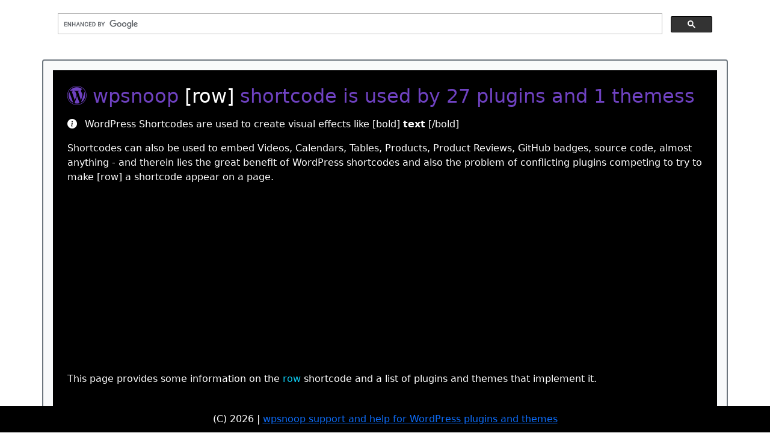

--- FILE ---
content_type: text/html; charset=utf-8
request_url: https://wpsnoop.com/reference/shortcode/row
body_size: 2160
content:
<!doctype html>
<html>
	<head>
		<title>wpsnoop Shortcode [row]</title>
				<link rel="stylesheet" href="/css/bootstrap-5.1.1.min.1645157515.css" />
		<link rel="stylesheet" href="/css/bootstrap-icons-1.8.0.1645157515.css" />
		<link rel="stylesheet" href="/css/index.1647801372.css" />
		<meta name="viewport" content="width=device-width, initial-scale=1" />
		
		<script async src="https://pagead2.googlesyndication.com/pagead/js/adsbygoogle.js?client=ca-pub-1410724749880846" crossorigin="anonymous"></script>
		<!-- Global site tag (gtag.js) - Google Analytics -->
		<script async src="https://www.googletagmanager.com/gtag/js?id=G-M68X1FFSJR"></script>
		<script>
		window.dataLayer = window.dataLayer || [];
		function gtag(){dataLayer.push(arguments);}
		gtag('js', new Date());
		gtag('config', 'G-M68X1FFSJR');
		</script>
		<script async src="https://cse.google.com/cse.js?cx=d8914bd79a32bd043"></script>
	
	</head>
	<body lang="en">
		<main>
								<div class="container" >
				<div class="row mt-0 p-0 bg-white">
					<div class="col-12 " style="width:100%;">
						<script async src="https://cse.google.com/cse.js?cx=d8914bd79a32bd043"></script><div class="gcse-search"></div>					</div>
				</div>
								<!-- Ezoic - top_of_page - top_of_page -->
				<div id="ezoic-pub-ad-placeholder-101"> </div>
				<!-- End Ezoic - top_of_page - top_of_page -->
				<div class="row border border-2 border-secondary rounded-top mt-4 p-3 bg-light bg-gradient">
	<div class="col-12 bg-black p-4 text-white w-100">
		<h1 class="h2" style="color: #6f42c1;"><i class="bi bi-wordpress"></i> wpsnoop <span class="text-white">[row]</span> shortcode is used by 27 plugins	and 1 themess</h1>
		<p class="lead text-white"><p><i class="me-2 bi bi-info-circle-fill"></i> WordPress Shortcodes are used to create visual effects like [bold] <strong>text</strong> [/bold] </p>
		<p>Shortcodes can also be used to embed Videos, Calendars, Tables, Products, Product Reviews, GitHub badges, source code, almost anything - and therein lies the great benefit of WordPress shortcodes and also the problem of conflicting plugins competing to try to make [row] a shortcode appear on a page.</p>
		<p>This page provides some information on the <span class="text-info">row</span> shortcode and a list of plugins and themes that implement it.</p>
	</div>
</div>
<hr />
<div class="row">
	<div class="col-md">
		<div class="alert alert-info" role="alert">
			<div>
									The following <strong>27</strong> plugins register a shortcode called <strong>[row]</strong>:
					<ul class="mb-3 mt-1 list-group list-group-flush">
													<li class="list-group-item"><i class="bi bi-plugin"></i> <a href="/analyze/plugin/cssigniter-shortcodes">CSSIgniter Shortcodes</a></li>	
													<li class="list-group-item"><i class="bi bi-plugin"></i> <a href="/analyze/plugin/complete-bootstrap-4-shortcodes">Complete Bootstrap 4 Shortcodes</a></li>	
													<li class="list-group-item"><i class="bi bi-plugin"></i> <a href="/analyze/plugin/perfect-columns">Perfect Columns</a></li>	
													<li class="list-group-item"><i class="bi bi-plugin"></i> <a href="/analyze/plugin/1180px-shortcodes">1180px Shortcodes</a></li>	
													<li class="list-group-item"><i class="bi bi-plugin"></i> <a href="/analyze/plugin/pixcodes">PixCodes</a></li>	
													<li class="list-group-item"><i class="bi bi-plugin"></i> <a href="/analyze/plugin/conbiz-lite-cpt-and-shortcodes">ConBiz Lite CPT and Shortcodes</a></li>	
													<li class="list-group-item"><i class="bi bi-plugin"></i> <a href="/analyze/plugin/birds-shortcodes">Birds Shortcodes</a></li>	
													<li class="list-group-item"><i class="bi bi-plugin"></i> <a href="/analyze/plugin/themes-plus">them.es Plus</a></li>	
													<li class="list-group-item"><i class="bi bi-plugin"></i> <a href="/analyze/plugin/easy-bootstrap-shortcodes">Easy Bootstrap Shortcode</a></li>	
													<li class="list-group-item"><i class="bi bi-plugin"></i> <a href="/analyze/plugin/canadian-real-estate-agent-property-sync">CREA Property synchronizer</a></li>	
													<li class="list-group-item"><i class="bi bi-plugin"></i> <a href="/analyze/plugin/custom-content-scrollbar">Custom Content Scrollbar</a></li>	
													<li class="list-group-item"><i class="bi bi-plugin"></i> <a href="/analyze/plugin/apple-theme-pack">Apple Theme Pack</a></li>	
													<li class="list-group-item"><i class="bi bi-plugin"></i> <a href="/analyze/plugin/gridable">Gridable</a></li>	
													<li class="list-group-item"><i class="bi bi-plugin"></i> <a href="/analyze/plugin/bootstrap-3-shortcodes">Bootstrap 3 Shortcodes</a></li>	
													<li class="list-group-item"><i class="bi bi-plugin"></i> <a href="/analyze/plugin/memberlite-shortcodes">Memberlite Shortcodes</a></li>	
													<li class="list-group-item"><i class="bi bi-plugin"></i> <a href="/analyze/plugin/wp-foundation-shortcodes">WP Foundation Shortcodes</a></li>	
													<li class="list-group-item"><i class="bi bi-plugin"></i> <a href="/analyze/plugin/bs-shortcode-ultimate">Bootstrap Shortcodes Ultimate</a></li>	
													<li class="list-group-item"><i class="bi bi-plugin"></i> <a href="/analyze/plugin/powerkit">Powerkit</a></li>	
													<li class="list-group-item"><i class="bi bi-plugin"></i> <a href="/analyze/plugin/dw-shortcodes-bootstrap">DW Shortcode Bootstrap</a></li>	
													<li class="list-group-item"><i class="bi bi-plugin"></i> <a href="/analyze/plugin/impulse-shortcodes">Impulse Shortcodes</a></li>	
													<li class="list-group-item"><i class="bi bi-plugin"></i> <a href="/analyze/plugin/bootstrap-shortcodes-for-content">Bootstrap Shortcodes for Content</a></li>	
													<li class="list-group-item"><i class="bi bi-plugin"></i> <a href="/analyze/plugin/flexia-core">Flexia Core</a></li>	
													<li class="list-group-item"><i class="bi bi-plugin"></i> <a href="/analyze/plugin/gitsta-shortcode">Gitsta Shortcodes</a></li>	
													<li class="list-group-item"><i class="bi bi-plugin"></i> <a href="/analyze/plugin/shortcodes-bootstrap">Shortcodes Bootstrap</a></li>	
													<li class="list-group-item"><i class="bi bi-plugin"></i> <a href="/analyze/plugin/shortcodes-elements">Shortcodes Elements</a></li>	
													<li class="list-group-item"><i class="bi bi-plugin"></i> <a href="/analyze/plugin/foundation-shortcodes">Foundation Shortcodes</a></li>	
													<li class="list-group-item"><i class="bi bi-plugin"></i> <a href="/analyze/plugin/job-board-creator">Job Board Creator</a></li>	
											</ul>
													The following  theme registers a shortcode called <strong>[row]</strong>:
					<ul class="mb-3 mt-1 list-group list-group-flush">
													<li class="list-group-item"><i class="bi bi-newspaper"></i> <a href="/analyze/theme/boot-store">Boot Store</a></li>
											</ul>
												The <strong>[row]</strong> shortcode is used by 28 known themes/plugins to extend WordPress.<br />
				Shortcode conflicts can cause issues if multiple themes or plugins attempt to register the same shortcode.<br /><br />
				Note: This is NOT a complete list since we only examine plugins that are part of the WordPress SVN repository
			</div>
		</div>
	</div>
</div>				<!-- Ezoic - bottom_of_page - bottom_of_page -->
				<div id="ezoic-pub-ad-placeholder-102"> </div>
				<!-- End Ezoic - bottom_of_page - bottom_of_page -->
		</div>
		</main>
		<footer>
			(C) 2026 | <a href="/">wpsnoop support and help for WordPress plugins and themes</a> 
		</footer>
							<script src="/js/jquery-3.6.0.min.1645157515.js"></script>
		<script src="/js/bootstrap-5.1.1.min.1645157515.js"></script>
		<script src="/js/index.1647803768.js"></script>
	<script defer src="https://static.cloudflareinsights.com/beacon.min.js/vcd15cbe7772f49c399c6a5babf22c1241717689176015" integrity="sha512-ZpsOmlRQV6y907TI0dKBHq9Md29nnaEIPlkf84rnaERnq6zvWvPUqr2ft8M1aS28oN72PdrCzSjY4U6VaAw1EQ==" data-cf-beacon='{"version":"2024.11.0","token":"2c87773b7ad547fd89e6db712977727c","r":1,"server_timing":{"name":{"cfCacheStatus":true,"cfEdge":true,"cfExtPri":true,"cfL4":true,"cfOrigin":true,"cfSpeedBrain":true},"location_startswith":null}}' crossorigin="anonymous"></script>
</body>
</html>

--- FILE ---
content_type: text/html; charset=utf-8
request_url: https://www.google.com/recaptcha/api2/aframe
body_size: 116
content:
<!DOCTYPE HTML><html><head><meta http-equiv="content-type" content="text/html; charset=UTF-8"></head><body><script nonce="EQQqmaEKEDlBeYKNG9RCGg">/** Anti-fraud and anti-abuse applications only. See google.com/recaptcha */ try{var clients={'sodar':'https://pagead2.googlesyndication.com/pagead/sodar?'};window.addEventListener("message",function(a){try{if(a.source===window.parent){var b=JSON.parse(a.data);var c=clients[b['id']];if(c){var d=document.createElement('img');d.src=c+b['params']+'&rc='+(localStorage.getItem("rc::a")?sessionStorage.getItem("rc::b"):"");window.document.body.appendChild(d);sessionStorage.setItem("rc::e",parseInt(sessionStorage.getItem("rc::e")||0)+1);localStorage.setItem("rc::h",'1769023503600');}}}catch(b){}});window.parent.postMessage("_grecaptcha_ready", "*");}catch(b){}</script></body></html>